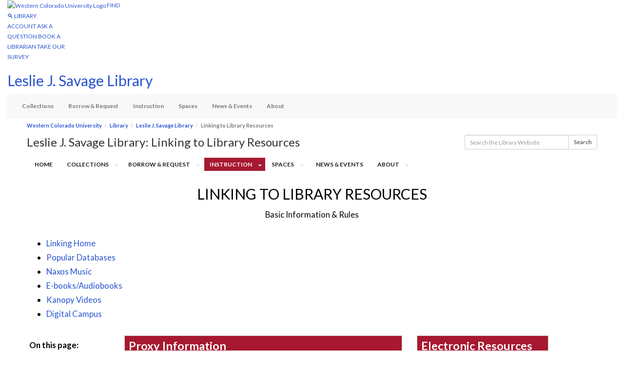

--- FILE ---
content_type: text/html; charset=UTF-8
request_url: https://library.western.edu/c.php?g=497911&p=5396284
body_size: 12118
content:
  <!DOCTYPE html>
<html lang="en">
<head>
    <meta http-equiv="X-UA-Compatible" content="IE=Edge"/>
    <meta http-equiv="Content-Type" content="text/html; charset=utf-8"/>
    
<title>Linking to Library Resources - Leslie J. Savage Library - Library at Western Colorado University</title>
<meta name="viewport" content="width=device-width, initial-scale=1.0">
<meta name="robots" content="noarchive" />
<!-- favicon.twig -->
<link rel="apple-touch-icon" sizes="180x180" href="//d2jv02qf7xgjwx.cloudfront.net/apps/common/favicon/apple-touch-icon.png">
<link rel="icon" type="image/png" sizes="32x32" href="//d2jv02qf7xgjwx.cloudfront.net/apps/common/favicon/favicon-32x32.png">
<link rel="icon" type="image/png" sizes="16x16" href="//d2jv02qf7xgjwx.cloudfront.net/apps/common/favicon/favicon-16x16.png">
<link rel="manifest" href="//d2jv02qf7xgjwx.cloudfront.net/apps/common/favicon/site.webmanifest">
<link rel="mask-icon" href="//d2jv02qf7xgjwx.cloudfront.net/apps/common/favicon/safari-pinned-tab.svg" color="#5bbad5">
<link rel="shortcut icon" href="//d2jv02qf7xgjwx.cloudfront.net/apps/common/favicon/favicon.ico">
<meta name="msapplication-TileColor" content="#ffc40d">
<meta name="msapplication-config" content="//d2jv02qf7xgjwx.cloudfront.net/apps/common/favicon/browserconfig.xml">
<meta name="theme-color" content="#ffffff">
<!-- !favicon.twig -->



<!-- public_metadata.twig -->

    <!-- auto generated dublin core metadata -->
    <meta name="DC.Title" content="Library: Leslie J. Savage Library: Linking to Library Resources"/>
    <meta name="DC.Creator" content="Tiffanie Wick"/>
    <meta name="DC.Subject" content=""/>
    <meta name="DC.Description" content=""/>
    <meta name="DC.Publishers" content="Western Colorado University"/>
    <meta name="DC.Rights" content="Copyright Western Colorado University 2025"/>
    <meta name="DC.Language" content="en"/>
    <meta name="DC.Identifier" content="https://library.western.edu/lib/linking"/>
    <meta name="DC.Date.Created" content="May 23, 2016"/>
    <meta name="DC.Date.Modified" content="Sep 12, 2025"/>
    

<meta property="og:title" content="Library: Leslie J. Savage Library: Linking to Library Resources">
<meta property="og:description" content="Library: Leslie J. Savage Library: Linking to Library Resources">
<meta property="og:type" content="website">
<meta property="og:url" content="https://library.western.edu/lib/linking">
<meta name="twitter:card" content="summary_large_image">
<meta name="twitter:site" content="@springshare">



<link rel="stylesheet" href="https://static-assets-us.libguides.com/web/jquery/css/jquery-ui.min.css?2691" />

<link rel="stylesheet" href="https://netdna.bootstrapcdn.com/font-awesome/4.7.0/css/font-awesome.min.css"/>

<link rel="stylesheet" type="text/css" href="https://static-assets-us.libguides.com/web/slick-1.8.1/slick/slick.css">
<link rel="stylesheet" type="text/css" href="https://static-assets-us.libguides.com/web/slick-1.8.1/slick/slick-theme.css">

    <link rel="stylesheet" href="https://static-assets-us.libguides.com/web/css3.22.1/lg-public.min.css" />

<script type="text/javascript" src="https://static-assets-us.libguides.com/web/jquery/js/1.12.4_jquery.min.js"></script>
<script>
    jQuery(document).ready(function () {
        jQuery(".dropdown-toggle").on("click", function(e){
            jQuery(this).siblings("ul.s-lg-subtab-ul.dropdown-menu").toggle();
        });
                        var s_lg_guide_name = jQuery('#s-lg-guide-name');
        if (s_lg_guide_name.length) {
            if (jQuery.trim(s_lg_guide_name.text()) === '') {
                s_lg_guide_name.remove();
            }
        }
    });
</script>

    <script src="//code.jquery.com/ui/1.13.2/jquery-ui.min.js"></script>
    <script>
        jQuery.ui ||
        document.write('<script src="https://static-assets-us.libguides.com/web/jquery/js/jquery-ui.min.js?2691">\x3C/script>');
    </script>

    <script type="text/javascript" src="https://static-assets-us.libguides.com/web/js3.22.1/lg-public.min.js"></script>
<style>/** bootstrap_tab_css.twig **/
#s-lg-tabs-container .nav-tabs > li > a,
#s-lg-tabs-container .nav-tabs > li > button,
#s-lg-tabs-container .nav-pills > li > a,
#s-lg-tabs-container .nav-pills > li > button {
    border: 1px solid transparent; -webkit-border-radius: 0; -moz-border-radius: 0; border-radius: 0;
    background-color: #ffffff;
    color: #1e1e1d;
    font-weight: bold;
    padding: 4px 15px;
}

#s-lg-tabs-container .nav-tabs {
    border-bottom: 0;
}

#s-lg-tabs-container .nav-tabs > li#s-lg-admin-tab-add > a {
    -webkit-border-radius: 4px 4px 0 0;
    -moz-border-radius: 4px 4px 0 0;
    border-radius: 4px 4px 0 0;
}

#s-lg-tabs-container .nav-tabs > li > a:hover,
#s-lg-tabs-container .nav-tabs > li > button:hover,
#s-lg-tabs-container .nav-pills > li > a:hover,
#s-lg-tabs-container .nav-pills > li > button:hover {
    border: 1px solid transparent; -webkit-border-radius: 0; -moz-border-radius: 0; border-radius: 0;
    background-color: #a71930;
    color: #ffffff;
}

#s-lg-tabs-container .nav-tabs > .active > a,
#s-lg-tabs-container .nav-tabs > .active > button,
#s-lg-tabs-container .nav-pills > .active > a,
#s-lg-tabs-container .nav-pills > .active > button {
    color: #ffffff;
    cursor: default;
    background-color: #a71930;
    border: 1px solid transparent; -webkit-border-radius: 0; -moz-border-radius: 0; border-radius: 0;
    border-bottom-color: transparent;
    font-weight: bold;
}

#s-lg-tabs-container .nav-tabs > .active > .s-lg-subtab-ul > .active > a,
#s-lg-tabs-container .nav-tabs > .active > .s-lg-subtab-ul > .active > button {
    color: #ffffff;
    cursor: default;
    background-color: #a71930;
    border-bottom-color: transparent;
}

#s-lg-tabs-container .nav-tabs > .active > a:hover,
#s-lg-tabs-container .nav-pills > .active > a:hover,
#s-lg-tabs-container .nav-tabs > .active > button:hover,
#s-lg-tabs-container .nav-pills > .active > button:hover {
    color: #ffffff;
    cursor: pointer;
    background-color: #a71930;
    border: 1px solid transparent; -webkit-border-radius: 0; -moz-border-radius: 0; border-radius: 0;
    border-bottom-color: transparent;
    font-weight: bold;
}

#s-lg-tabs-container .nav .dropdown-toggle .caret {
    border-top-color: #e1e1e1;
}

#s-lg-tabs-container .nav-tabs button.dropdown-toggle .caret {
    margin-left: 2px;
    margin-top: -3px;
}

#s-lg-tabs-container .nav-tabs > li > a.s-lg-tab-drop {
    border-radius: 0;
    padding: 4px 6px 4px 3px;
    border-left: 1px solid transparent;
}

#s-lg-tabs-container .nav-tabs > li > button.s-lg-tab-drop {
    border-radius: 0;
    padding: 4px 6px 0px 3px;
    border-left: 1px solid transparent;
    margin-right: 2px;
}

#s-lg-tabs-container .nav-tabs > li > a.s-lg-tab-drop:hover {
    border-radius: 0;
    border-left: 1px solid #bbb;
    padding: 4px 6px 4px 3px;
}

#s-lg-tabs-container .nav-tabs > li > button.s-lg-tab-drop:hover {
    border-radius: 0;
    border-left: 1px solid #bbb;
    padding: 4px 6px 0px 3px;
}

#s-lg-tabs-container .nav-tabs > li > a.s-lg-tab-top-link,
#s-lg-tabs-container .nav-tabs > li > a.s-lg-tab-top-link:hover,
#s-lg-tabs-container .nav-tabs > li > button.s-lg-tab-top-link,
#s-lg-tabs-container .nav-tabs > li > button.s-lg-tab-top-link:hover {
    border-radius: 0;
    font-weight: bold;
    padding: 4px 5px 4px 10px;
}

.nav-tabs > li > a.s-lg-tab-top-link,
.nav-tabs > li > button.s-lg-tab-top-link {
    margin-right: 0px;
}

#s-lg-tabs-container .nav-pills > li > a.s-lg-tab-drop,
#s-lg-tabs-container .nav-pills > li > button.s-lg-tab-drop {
    border-radius: 0;
    padding: 4px 8px 4px 8px;
    border-left: 1px solid transparent;
    position: absolute;
    right: 0;
}

#s-lg-tabs-container .nav-pills > li > a.s-lg-tab-drop:hover,
#s-lg-tabs-container .nav-pills > li > button.s-lg-tab-drop:hover {
    border-radius: 0;
    border-left: 1px solid #bbb;
    padding: 4px 8px 4px 8px;
}

#s-lg-tabs-container .nav-pills > li > a.s-lg-tab-top-link,
#s-lg-tabs-container .nav-pills > li > a.s-lg-tab-top-link:hover,
#s-lg-tabs-container .nav-pills > li > button.s-lg-tab-top-link,
#s-lg-tabs-container .nav-pills > li > button.s-lg-tab-top-link:hover {
    width: 100%;
    float: left;
    border-radius: 0;
    font-weight: bold;
    padding: 4px 15px 4px 15px;
}

/** !bootstrap_tab_css.twig **/
 .s-lib-box {border-color: #d1d3d4;
                border-width: 1px;
                box-shadow: 0 8px 6px -6px #AAAAAA;
                border-radius: 0;
                background-color: #ffffff;
            }
            .s-lib-box-std .s-lib-box-title {background-color: #a71930; background-image: none;color: #ffffff;
                border-bottom: 1px solid #d1d3d4;
            }
            .s-lib-box .s-lib-box-title {background-color: #a71930; background-image: none;color: #ffffff;
                border-bottom: 1px solid #d1d3d4;
                border-radius: 0;
            }
            .s-lib-box .s-lg-box-footer {
                border-radius: 0;
            }</style><link rel="stylesheet" type="text/css" href="https://d2jv02qf7xgjwx.cloudfront.net/sites/1653/include/Google_Lato_Styles_2024.css">

<link rel="stylesheet" type="text/css" href="https://d2jv02qf7xgjwx.cloudfront.net/sites/1653/include/calendar_hours_AZ_blog_2024.css">

<link rel="stylesheet" type="text/css" href="https://d2jv02qf7xgjwx.cloudfront.net/sites/1653/include/headerfooter_2024.css">	

<link rel="stylesheet" type="text/css" href="//libapps.s3.amazonaws.com/sites/1653/include/Black_Title_Bars.css">

<link rel="stylesheet" type="text/css" href="https://d2jv02qf7xgjwx.cloudfront.net/sites/1653/include/Custom_Bootstrap_Navigation_2024.css">	

<link rel="stylesheet" type="text/css" href="https://d2jv02qf7xgjwx.cloudfront.net/sites/1653/include/FINDlink_Search_Page_2024.css">	

<link rel="stylesheet" type="text/css" href="https://d2jv02qf7xgjwx.cloudfront.net/sites/1653/include/subnavigation_menus.css">

<link rel="stylesheet" type="text/css" href="https://d2jv02qf7xgjwx.cloudfront.net/sites/1653/include/profile_boxes_2024.css">	

<link rel="stylesheet" type="text/css" href="https://d2jv02qf7xgjwx.cloudfront.net/sites/1653/include/Tabbed_Search_Box_Homepage_2024.css">	

<link rel="stylesheet" type="text/css" href="https://d2jv02qf7xgjwx.cloudfront.net/sites/1653/include/Banner_Gallery_Homepage_2024.css">	


<script type="text/javascript">
function googleTranslateElementInit() {
  new google.translate.TranslateElement({pageLanguage: 'en'}, 'google_translate_element');
}
</script><script type="text/javascript" src="//translate.google.com/translate_a/element.js?cb=googleTranslateElementInit"></script>


<script src="https://kit.fontawesome.com/5defb11f7c.js" crossorigin="anonymous"></script>

<script src="https://western.libanswers.com/load_chat.php?hash=8f6f03e8740c538768e41bef75056f3b"></script>




<style>

/* GOOGLE LATO SITE STYLING BEGIN */
/*applies Lato font to entire site*/
body {
  font-family: "Lato", sans-serif;
}
.s-lib-main {
   font-size: 1.4em;
}
.s-lib-box .s-lib-box-title {
   font-size: 1.4em;
}
caption {
   color: black;
   font-weight: 700;
}
/* GOOGLE LATO SITE STYLING END */


/* BEGIN PLACEMENT CHAT SLIDEOUT */
#lcs_slide_out-20883 {
top: 49%!important;
}
/* END PLACEMENT CHAT SLIDEOUT */




/* BEGIN 3 IMAGE COLUMN DISPLAY */
.threecolumn {
  float: left;
  width: 33.33%;
  padding: 10px;
}

/* Responsive layout - when the screen is less than 600px wide, make the three columns stack on top of each other instead of next to each other */
@media screen and (max-width: 600px) {
  .column {
    width: 100%;
  }
}
/* END 3 IMAGE COLUMN DISPLAY */

/* BEGIN 2 IMAGE COLUMN DISPLAY */
.twocolumn {
  float: left;
  width: 50%;
  padding: 10px;
}

/* Responsive layout - when the screen is less than 600px wide, make the three columns stack on top of each other instead of next to each other */
@media screen and (max-width: 600px) {
  .column {
    width: 100%;
  }
}
/* END 2 IMAGE COLUMN DISPLAY */







</style>
<script>
    var springStats = springStats || {};
    springStats.saConfig = springStats.saConfig || {
        site_id: 1653,
        tracking_parameters: {"_st_guide_id":497911,"_st_page_id":5396284,"_st_site_id":1653},
        tracking_server_host: "libguides-proc.springyaws.com"
    };
</script>
<script  src="https://static-assets-us.libguides.com/web/js/sa.min.js?3116"></script>
<script>
			springSpace.Common = springSpace.Common || { };
			springSpace.Common.constant = {
					PROCESSING: {
						ACTION_DISPLAY_POLL: 159
					}
			};
			springSpace.Common.baseURL = "https://library.western.edu/";
			
			handleScroll=function() {
                if (false) {
					var target_elt = "#s-lg-page-section-5396284";
					jQuery("html, body").animate({ scrollTop: jQuery(target_elt).offset().top }, 750);
					if (jQuery(this).scrollTop() > 220) {
						jQuery("#s-lib-scroll-top").fadeIn(750);
					}
				}
			}
	   </script>
        <script>
            // Enable tooltips.
            jQuery(function () {
                try {
                    springSpace.UI.initPopOvers(false);
                    jQuery(".az-bs-tooltip").tooltip();
                } catch (e) { }
            });
        jQuery(document).ready(function () {
            springSpace.springTrack.trackPage({_st_type_id: '1',_st_guide_id: '497911',_st_page_id: '5396284'});
        });
            jQuery(document).ready(function() {
                handleScroll();
            });
        </script>
    </head>
  <body class="s-lg-guide-body">

<a id="s-lg-public-skiplink" class="alert-info" href="#s-lg-guide-main">Skip to Main Content</a>

<!-- BEGIN GOOGLE FONTS LATO -->
<link rel="preconnect" href="https://fonts.googleapis.com">
<link rel="preconnect" href="https://fonts.gstatic.com" crossorigin>
<link href="https://fonts.googleapis.com/css2?family=Lato:ital,wght@0,100;0,300;0,400;0,700;0,900;1,100;1,300;1,400;1,700;1,900&display=swap" rel="stylesheet">
<!-- END GOOGLE FONTS LATO -->

<!-- BEGIN WESTERN HEADER LOGO -->
<div class="LibHeader">
<a href="https://www.western.edu/"><img id="WesternLogoLibHead" alt="Western Colorado University Logo" src="https://libapps.s3.amazonaws.com/customers/1624/images/western_blk_logo_hor_RGB_pos.png" /> </a>
<!-- END WESTERN HEADER LOGO -->

<!-- BEGIN HEADER LINKS -->
<span>  <a id="findlink" class="LibLinks" href="https://library.western.edu/srch.php">FIND<br>&#x1F50D;</a> </span>
<span> <a class="LibLinks" href="https://western.marmot.org/MyResearch/Recover?auth_method=ILS">LIBRARY<br>ACCOUNT</a> </span>
<span> <a class="LibLinks" href="https://library.western.edu/lib/ask">ASK A<br>QUESTION</a> </span>
<span> <a class="LibLinks" href="https://outlook.office365.com/owa/calendar/ScheduleameetingwithTiffanieWick@WesternStateColoradoU.onmicrosoft.com/bookings/s/_EY6-kxWEUy2O7WoYAcZsQ2">BOOK A<br>LIBRARIAN</a> </span>
<!-- Survey link hidden with CSS from all users, including screen readers, begin --> 
<span> <a class="LibLinks" id="survey-hidden" href="https://forms.office.com/r/0eCRwVZ5Jx" target="_blank">TAKE OUR<br>SURVEY</a> </span>
<!-- hidden header survey link end -->
</div>
<!-- END HEADER LINKS -->



<!-- BEGIN GOOGLE TRANSLATE ELEMENT -->
<div align="right" id="google_translate_element"></div>
<!-- END GOOGLE TRANSLATE ELEMENT -->


<!-- BEGIN LESLIE J. SAVAGE TITLE TEXT -->
<h2><div id="LibTitle"><a id="libtitlelink" href="https://library.western.edu">Leslie J. Savage Library</a></div></h2>
<!-- END LESLIE J. SAVAGE TITLE TEXT -->


<!-- BEGIN BOOTSTRAP SITE NAVIGATION CODE -->
<strong><div id="custom-bootstrap-menu" class="navbar1 navbar-default navbar-static-top" role="navigation">
    <div class="container-fluid">
        <div class="navbar-header">
            <button type="button" class="navbar-toggle" data-toggle="collapse" data-target=".navbar-menubuilder"><span class="sr-only">Toggle navigation</span><span class="icon-bar"></span><span class="icon-bar"></span><span class="icon-bar"></span>
            </button>
        </div>
        <div class="collapse navbar-collapse navbar-menubuilder">

<ul class="nav navbar-nav navbar-left">
                
<li class="dropdown"><a href="https://library.western.edu/lib/guides" class="dropdown-toggle" data-toggle="dropdown">Collections</a>
                    <ul class="dropdown-menu" role="menu">
                        <li role="presentation"><a role="menuitem" href="https://library.western.edu/lib/guides">Library Guides</a></li>
                        <li role="presentation"><a role="menuitem" href="https://library.western.edu/az.php">Database List</a></li>
                        <li role="presentation"><a role="menuitem" href="https://western.marmot.org/">Library Catalog</a></li>
                        <li role="presentation"><a role="menuitem" href="https://prospectorhome.coalliance.org/">Prospector Catalog</a></li>
                        <li role="presentation"><a role="menuitem" href="https://library.western.edu/lib/reserves">Course Reserves</a></li>
                        <li role="presentation"><a role="menuitem" href="https://library.western.edu/lib/games">Game Library</a></li>
                        <li role="presentation"><a role="menuitem" href="https://library.western.edu/lib/govdocs">Government Documents</a></li>
                        <li role="presentation"><a role="menuitem" href="https://library.western.edu/lib/archives">Archives &amp; Special Collections</a>
                        </li>
                    </ul>
                </li>

<li class="dropdown"><a href="https://library.western.edu/lib/ill" class="dropdown-toggle" data-toggle="dropdown">Borrow &amp; Request</a>
                    <ul class="dropdown-menu" role="menu">
                        <li role="presentation"><a role="menuitem" href="https://library.western.edu/lib/ill">Interlibrary Loan</a></li>
                        <li role="presentation"><a role="menuitem" href="https://library.western.edu/lib/pih">Prospector &amp; Marmot</a>
                        </li>
                    </ul>
                </li>
                


<li class="dropdown"><a href="https://library.western.edu/lib/infolit" class="dropdown-toggle" data-toggle="dropdown">Instruction</a>
                    <ul class="dropdown-menu" role="menu">
                        <li role="presentation"><a role="menuitem" href="https://library.western.edu/lib/infolit">Information Literacy</a></li>
                        <li role="presentation"><a role="menuitem" href="https://library.western.edu/lib/evaluation">Evaluating Resources</a></li>
                        <li role="presentation"><a role="menuitem" href="https://library.western.edu/lib/citations">Citations</a></li>
                        <li role="presentation"><a role="menuitem" href="https://library.western.edu/lib/guides">Class Guides</a></li>
                        <li role="presentation"><a role="menuitem" href="https://library.western.edu/lib/linking">Linking to Library Resources</a></li>
                        <li role="presentation"><a role="menuitem" href="https://library.western.edu/vids">Video Tutorials</a></li>
                        <li role="presentation"><a role="menuitem" href="https://library.western.edu/graduate-online">Graduate &amp; Online Students</a></li>
                        <li role="presentation"><a role="menuitem" href="https://library.western.edu/lib/study-tips">Study Tips</a></li>
                        <li role="presentation"><a role="menuitem" href="https://outlook.office365.com/owa/calendar/ScheduleameetingwithTiffanieWick@WesternStateColoradoU.onmicrosoft.com/bookings/s/_EY6-kxWEUy2O7WoYAcZsQ2">Book a Librarian</a>
                        </li>
                    </ul>
                </li>
                

<li class="dropdown"><a href="https://library.western.edu/lib/spaces" class="dropdown-toggle" data-toggle="dropdown">Spaces</a>
          
                    <ul class="dropdown-menu" role="menu">
                        <li role="presentation"><a role="menuitem" href="https://library.western.edu/lib/classrooms">Classrooms</a></li>
                        <li role="presentation"><a role="menuitem" href="https://library.western.edu/lib/computers">Computers</a></li>
                        <li role="presentation"><a role="menuitem" href="https://library.western.edu/lib/family-study">Family Study Room</a></li>
                        <li role="presentation"><a role="menuitem" href="https://library.western.edu/lib/study-spaces">Individual & Collaborative Study Rooms</a></li>
                        <li role="presentation"><a role="menuitem" href="https://library.western.edu/lib/archives-jensen">Jensen Room</a></li>
                       <li role="presentation"><a role="menuitem" href="https://library.western.edu/lib/lactation">Lactation Room</a></li>
                        <li role="presentation"><a role="menuitem" href="https://library.western.edu/lib/mediarooms">Media Rooms</a></li>
                        <li role="presentation"><a role="menuitem" href="https://library.western.edu/lib/meditation">Meditation Room</a></li>
                        <li role="presentation"><a role="menuitem" href="https://library.western.edu/lib/MeetingRoom">Meeting Room</a></li>
                        <li role="presentation"><a role="menuitem" href="https://library.western.edu/lib/muralroom">Mural Room</a></li>
                        <li role="presentation"><a role="menuitem" href="https://library.western.edu/lib/quiet-study">Quiet Study Rooms</a></li>
                        <li role="presentation"><a role="menuitem" 
href="https://library.western.edu/lib/student-lounge ">Student Lounges</a></li>
                        <li role="presentation"><a role="menuitem" href="https://library.western.edu/lib/study-pods">Study Pods</a></li>
                         <li role="presentation"><a role="menuitem" href="https://library.western.edu/lib/westwing">West Wing Reading Room</a></li>
                        <li role="presentation"><a role="menuitem" href="https://library.western.edu/lib/basement">West Wing Basement</a></li>
                        
                    </ul>
                </li>

<li><a href="https://library.western.edu/lib/news-events">News &amp; Events</a>
                </li>

<li class="dropdown"><a href="https://library.western.edu/lib/contact" class="dropdown-toggle" data-toggle="dropdown">About</a>
                    <ul class="dropdown-menu" role="menu">
                        <li role="presentation"><a role="menuitem" href="https://library.western.edu/lib/contact">Contact Us</a></li>
                        <li role="presentation"><a role="menuitem" href="https://library.western.edu/lib/hours">Hours</a></li>
                        <li role="presentation"><a role="menuitem" href="https://library.western.edu/lib/mission">Mission Statement</a></li>
                        <li role="presentation"><a role="menuitem" href="https://library.western.edu/lib/biography">Biography of Leslie J. Savage</a></li>
                        <li role="presentation"><a role="menuitem" href="https://library.western.edu/lib/map">Library Map</a></li>
                        <li role="presentation"><a role="menuitem" href="https://library.western.edu/lib/policies">Policies</a></li>
                        <li role="presentation"><a role="menuitem" href="https://library.western.edu/lib/accessibility">Accessibility in Savage Library</a></li>
                        <li role="presentation"><a role="menuitem" href="https://library.western.edu/FAQ">FAQ: Frequently Asked Questions</a>
                        </li>
                    </ul>
                </li>
</ul> 
        </div>
    </div>
</div></strong>
<!-- END BOOTSTRAP SITE NAVIGATION CODE -->


<div id="s-lg-guide-header" class="container s-lib-header s-lib-side-borders">
    <nav id="s-lib-bc" aria-label="breadcrumb">
        <ol id="s-lib-bc-list" class="breadcrumb"><li id="s-lib-bc-customer" class="breadcrumb-item"><a href="https://www.western.edu/">Western Colorado University</a></li><li id="s-lib-bc-site" class="breadcrumb-item"><a href="https://library.western.edu/">Library</a></li><li id="s-lib-bc-guide" class="breadcrumb-item"><a href="https://library.western.edu/lib">Leslie J. Savage Library</a></li><li id="s-lib-bc-page" class="active breadcrumb-item">Linking to Library Resources</li></ol>
    </nav>

    <div class="pull-right">
        <div id="s-lg-guide-header-search">
            
<div id="s-lg-guide-search-box">
    <form role="search" id="s-lg-guide-search-form" action="https://library.western.edu/srch.php" method="GET">
        <div class="input-group input-group-sm">
            <input 
                type="text" 
                id="s-lg-guide-search-terms" 
                name="q" 
                class="form-control"
                maxlength="260" 
                placeholder="Search the Library Website">
                
            <label class="sr-only" for="s-lg-guide-search-terms">Search the Library Website</label>

            
            
            <span class="input-group-btn">
                <button class="btn btn-default" type="submit">
                    Search
                </button>
            </span>
        </div>
    </form>
</div>

        </div>
        
    </div>

    <div id="s-lg-guide-header-info">
        <h1 id="s-lg-guide-name">Leslie J. Savage Library: Linking to Library Resources</h1>
        <div id="s-lg-guide-desc-container">
            <span id="s-lg-guide-description"></span>
        </div>
    </div>
</div>

<div id="s-lg-tabs-container" class="container s-lib-side-borders pad-top-med">
    <div id="s-lg-guide-tabs" class="tabs" role="navigation" aria-label="Guide Pages">
        <ul class="nav nav-tabs split-button-nav">
            


    <li class="">
        <a title="" class="" 
           href="https://library.western.edu/c.php?g=497911&amp;p=6134027" 
            
            
           >
            <span>HOME</span>
            
        </a>
        
    </li>

        

                        <li class="dropdown clearfix">
            <a title="" class="s-lg-tab-top-link  pull-left"
               href="https://library.western.edu/lib/guides"
                
                
               >
                <span>COLLECTIONS</span>
                
            </a>
            <a class="s-lg-tab-drop dropdown-toggle" data-toggle="dropdown"
               href="javascript:void(0);" aria-haspopup="true" aria-expanded="false">
                <span class="caret"></span><span class="sr-only">Toggle Dropdown</span>
            </a>
            <ul class="s-lg-subtab-ul dropdown-menu"><li class="">
    <a title=""
       href="https://library.western.edu/lib/guides"
       style=""
       
       >
        Library Guides 
    </a>
</li>
<li class="">
    <a title=""
       href="https://library.western.edu/az.php"
       style=""
        target="_blank"
       >
        Database List  <i class="fa fa-fw fa-external-link " title="This link opens in a new window"><span class="sr-only">This link opens in a new window</span></i>
    </a>
</li>
<li class="">
    <a title=""
       href="https://western.marmot.org/"
       style=""
        target="_blank"
       >
        Library Catalog  <i class="fa fa-fw fa-external-link " title="This link opens in a new window"><span class="sr-only">This link opens in a new window</span></i>
    </a>
</li>
<li class="">
    <a title=""
       href="https://prospectorhome.coalliance.org/"
       style=""
        target="_blank"
       >
        Prospector Catalog  <i class="fa fa-fw fa-external-link " title="This link opens in a new window"><span class="sr-only">This link opens in a new window</span></i>
    </a>
</li>
<li class="">
    <a title=""
       href="https://library.western.edu/lib/reserves"
       style=""
       
       >
        Course Reserves 
    </a>
</li>
<li class="">
    <a title=""
       href="https://library.western.edu/lib/games"
       style=""
       
       >
        Game Library 
    </a>
</li>
<li class="">
    <a title=""
       href="https://library.western.edu/lib/govdocs"
       style=""
       
       >
        Government Documents 
    </a>
</li>
<li class="">
    <a title=""
       href="https://library.western.edu/lib/archives"
       style=""
       
       >
        Archives & Special Collections 
    </a>
</li>
</ul>
        </li>
    
        

                        <li class="dropdown clearfix">
            <a title="" class="s-lg-tab-top-link  pull-left"
               href="https://library.western.edu/lib/ill"
                
                
               >
                <span>BORROW & REQUEST</span>
                
            </a>
            <a class="s-lg-tab-drop dropdown-toggle" data-toggle="dropdown"
               href="javascript:void(0);" aria-haspopup="true" aria-expanded="false">
                <span class="caret"></span><span class="sr-only">Toggle Dropdown</span>
            </a>
            <ul class="s-lg-subtab-ul dropdown-menu"><li class="">
    <a title=""
       href="https://library.western.edu/lib/ill"
       style=""
       
       >
        Interlibrary Loan 
    </a>
</li>
<li class="">
    <a title=""
       href="https://library.western.edu/lib/pih"
       style=""
       
       >
        Prospector & Marmot 
    </a>
</li>
</ul>
        </li>
    
        

                        <li class="active dropdown clearfix">
            <a title="" class="s-lg-tab-top-link active pull-left"
               href="https://library.western.edu/lib/infolit"
                
                
               >
                <span>INSTRUCTION</span>
                
            </a>
            <a class="s-lg-tab-drop dropdown-toggle" data-toggle="dropdown"
               href="javascript:void(0);" aria-haspopup="true" aria-expanded="false">
                <span class="caret"></span><span class="sr-only">Toggle Dropdown</span>
            </a>
            <ul class="s-lg-subtab-ul dropdown-menu"><li class="">
    <a title=""
       href="https://library.western.edu/lib/infolit"
       style=""
       
       >
        Information Literacy 
    </a>
</li>
<li class="">
    <a title="Explanation of the many types of resources that are available for research."
       href="https://library.western.edu/lib/evaluation"
       style=""
       
       >
        Evaluating Resources 
    </a>
</li>
<li class="">
    <a title=""
       href="https://library.western.edu/lib/citations"
       style=""
       
       >
        Citations 
    </a>
</li>
<li class="">
    <a title=""
       href="https://library.western.edu/lib/guides"
       style=""
       
       >
        Class Guides 
    </a>
</li>
<li class="">
    <a title=""
       href="https://library.western.edu/lib/mobile"
       style=""
       
       >
        Mobile Apps 
    </a>
</li>
<li class="">
    <a title=""
       href="https://library.western.edu/lib/workshops"
       style=""
       
       >
        Upcoming Workshops 
    </a>
</li>
<li class="active">
    <a title=""
       href="https://library.western.edu/lib/linking"
       style=""
       
       >
        Linking to Library Resources 
    </a>
</li>
<li class="">
    <a title=""
       href="https://library.western.edu/vids"
       style=""
        target="_blank"
       >
        Video Tutorials  <i class="fa fa-fw fa-external-link " title="This link opens in a new window"><span class="sr-only">This link opens in a new window</span></i>
    </a>
</li>
<li class="">
    <a title=""
       href="https://library.western.edu/graduate-online"
       style=""
       
       >
        Graduate & Online Students 
    </a>
</li>
<li class="">
    <a title=""
       href="https://library.western.edu/lib/study-tips"
       style=""
       
       >
        Study Tips 
    </a>
</li>
</ul>
        </li>
    
        

                        <li class="dropdown clearfix">
            <a title="" class="s-lg-tab-top-link  pull-left"
               href="https://library.western.edu/c.php?g=497911&amp;p=5857705"
                
                
               >
                <span>SPACES</span>
                
            </a>
            <a class="s-lg-tab-drop dropdown-toggle" data-toggle="dropdown"
               href="javascript:void(0);" aria-haspopup="true" aria-expanded="false">
                <span class="caret"></span><span class="sr-only">Toggle Dropdown</span>
            </a>
            <ul class="s-lg-subtab-ul dropdown-menu"><li class="">
    <a title=""
       href="https://library.western.edu/lib/mediarooms"
       style=""
       
       >
        Media Rooms 
    </a>
</li>
<li class="">
    <a title=""
       href="https://library.western.edu/lib/meditation"
       style=""
       
       >
        Meditation Room 
    </a>
</li>
<li class="">
    <a title=""
       href="https://library.western.edu/lib/muralroom"
       style=""
       
       >
        Mural Room 
    </a>
</li>
<li class="">
    <a title=""
       href="https://library.western.edu/lib/student-lounge"
       style=""
       
       >
        Student Lounges 
    </a>
</li>
<li class="">
    <a title=""
       href="https://library.western.edu/lib/quiet-study"
       style=""
       
       >
        Quiet Study Rooms 
    </a>
</li>
<li class="">
    <a title=""
       href="https://library.western.edu/lib/study-pods"
       style=""
       
       >
        Study Pods 
    </a>
</li>
<li class="">
    <a title=""
       href="https://library.western.edu/lib/lactation"
       style=""
       
       >
        Lactation Room 
    </a>
</li>
<li class="">
    <a title=""
       href="https://library.western.edu/lib/family-study"
       style=""
       
       >
        Family Study Room 
    </a>
</li>
<li class="">
    <a title=""
       href="https://library.western.edu/lib/study-spaces"
       style=""
       
       >
        Individual & Collaborative Rooms 
    </a>
</li>
<li class="">
    <a title=""
       href="https://library.western.edu/lib/MeetingRoom"
       style=""
       
       >
        Meeting Room 
    </a>
</li>
<li class="">
    <a title=""
       href="https://library.western.edu/lib/archives-jensen"
       style=""
       
       >
        Jensen Room 
    </a>
</li>
<li class="">
    <a title=""
       href="https://library.western.edu/lib/classrooms"
       style=""
       
       >
        Classrooms 
    </a>
</li>
<li class="">
    <a title=""
       href="https://library.western.edu/lib/computers"
       style=""
       
       >
        Open Computer Labs 
    </a>
</li>
<li class="">
    <a title=""
       href="https://library.western.edu/lib/westwing"
       style=""
       
       >
        West Wing Reading Room 
    </a>
</li>
<li class="">
    <a title=""
       href="https://library.western.edu/lib/basement"
       style=""
       
       >
        West Wing Basement 
    </a>
</li>
</ul>
        </li>
    


    <li class="">
        <a title="" class="" 
           href="https://library.western.edu/lib/news-events" 
            
            
           >
            <span>NEWS & EVENTS</span>
            
        </a>
        
    </li>

        

                        <li class="dropdown clearfix">
            <a title="" class="s-lg-tab-top-link  pull-left"
               href="https://library.western.edu/lib/contact"
                
                
               >
                <span>ABOUT</span>
                
            </a>
            <a class="s-lg-tab-drop dropdown-toggle" data-toggle="dropdown"
               href="javascript:void(0);" aria-haspopup="true" aria-expanded="false">
                <span class="caret"></span><span class="sr-only">Toggle Dropdown</span>
            </a>
            <ul class="s-lg-subtab-ul dropdown-menu"><li class="">
    <a title=""
       href="https://library.western.edu/lib/contact"
       style=""
       
       >
        Contact Us 
    </a>
</li>
<li class="">
    <a title=""
       href="https://library.western.edu/lib/hours"
       style=""
       
       >
        Hours 
    </a>
</li>
<li class="">
    <a title=""
       href="https://library.western.edu/lib/mission"
       style=""
       
       >
        Mission Statement 
    </a>
</li>
<li class="">
    <a title=""
       href="https://library.western.edu/lib/biography"
       style=""
       
       >
        Biography of Leslie J. Savage 
    </a>
</li>
<li class="">
    <a title=""
       href="https://library.western.edu/lib/map"
       style=""
       
       >
        Library Map 
    </a>
</li>
<li class="">
    <a title=""
       href="https://library.western.edu/lib/policies"
       style=""
       
       >
        Policies 
    </a>
</li>
<li class="">
    <a title=""
       href="https://library.western.edu/lib/accessibility"
       style=""
       
       >
        Accessibility in Savage Library 
    </a>
</li>
</ul>
        </li>
    
        </ul>
    </div>
</div>

<div id="s-lg-guide-tabs-title-bar" class="container s-lib-side-borders"></div>

<div id="s-lg-guide-main" class="container s-lib-main s-lib-side-borders" tabindex="-1">
    
    <div class="row s-lg-row"><div id="s-lg-col-126" class="col-md-12"><div class="s-lg-col-boxes s-lg-box-special"><div id="s-lg-box-wrapper-20109283" class="s-lg-box-wrapper-20109283">


    <div id="s-lg-box-17083891-container" class="s-lib-box-container">
        <div id="s-lg-box-17083891" class="s-lib-box s-lib-box-std s-lib-floating-box">
                        <div id="s-lg-box-collapse-17083891" >
                <div class="s-lib-box-content s-lib-floating-box-content">
                    <div id="s-lg-content-37616536" class="  clearfix">
    <div class="pagetitle">
<h2 style="text-align: center;">LINKING TO LIBRARY RESOURCES</h2>

<p style="text-align: center;">Basic Information &amp; Rules</p>
</div>


    </div>
                </div>
                
            </div>
        </div>
    </div>
</div><div id="s-lg-box-wrapper-20045658" class="s-lg-box-wrapper-20045658">


    <div id="s-lg-box-17030640-container" class="s-lib-box-container">
        <div id="s-lg-box-17030640" class="s-lib-box s-lib-box-std s-lib-floating-box">
                        <div id="s-lg-box-collapse-17030640" >
                <div class="s-lib-box-content s-lib-floating-box-content">
                    <div id="s-lg-content-47153638" class="  clearfix">
    <ul class="nav-top-box" role="menu">
	<li class="nav-lists-top" role="presentation"><a class="nav-link-top" href="https://library.western.edu/lib/linking" role="menuitem">Linking Home</a></li>
	<li class="nav-lists-top" role="presentation"><a class="nav-link-top" href="https://library.western.edu/lib/linking-popular" role="menuitem">Popular Databases</a></li>
	<li class="nav-lists-top" role="presentation"><a class="nav-link-top" href="https://library.western.edu/lib/linking-naxos" role="menuitem">Naxos Music</a></li>
	<li class="nav-lists-top" role="presentation"><a class="nav-link-top" href="https://library.western.edu/lib/linking-ebooks" role="menuitem">E-books/Audiobooks</a></li>
	<li class="nav-lists-top" role="presentation"><a class="nav-link-top" href="https://library.western.edu/lib/linking-kanopy" role="menuitem">Kanopy Videos</a></li>
	<li class="nav-lists-top" role="presentation"><a class="nav-link-top" href="https://library.western.edu/lib/linking-dc" role="menuitem">Digital Campus</a></li>
</ul>


    </div>
                </div>
                
            </div>
        </div>
    </div>
</div></div></div></div><div class="row s-lg-row"><div id="s-lg-col-1" class="col-md-2"><div class="s-lg-col-boxes"><div id="s-lg-box-wrapper-20096667" class="s-lg-box-wrapper-20096667">


    <div id="s-lg-box-17072377-container" class="s-lib-box-container">
        <div id="s-lg-box-17072377" class="s-lib-box s-lib-box-std s-lib-floating-box">
                        <div id="s-lg-box-collapse-17072377" >
                <div class="s-lib-box-content s-lib-floating-box-content">
                    <div id="s-lg-content-47153661" class="  clearfix">
    <style type="text/css">ul.nav-side-box {
    list-style-type: none;
    margin: 0;
    padding: 5px;
}

li.nav-lists, a.nav-link {
    display: block;
    color: #A71930;
    padding: 2px 2px;
    text-decoration: none;
    font-weight:bold;
}

p.nav-side-title {
    font-weight:bold;
    padding: 5px;
}

li.nav-lists a.nav-link:hover {
    background-color: #e1e1e1;
}
</style>
<p class="nav-side-title">On this page:</p>

<ul class="nav-side-box" role="menu">
	<li class="nav-lists" role="presentation"><a class="nav-link" href="https://library.western.edu/c.php?g=497911&amp;p=5396284#s-lg-box-wrapper-20075241" role="menuitem">Proxy Information</a></li>
	<li class="nav-lists" role="presentation"><a class="nav-link" href="https://library.western.edu/c.php?g=497911&amp;p=5396284#s-lg-box-wrapper-20076005" role="menuitem">Linking to Databases</a></li>
	<li class="nav-lists" role="presentation"><a class="nav-link" href="https://library.western.edu/c.php?g=497911&amp;p=5396284#s-lg-box-wrapper-20076254" role="menuitem">Linking to Articles</a></li>
	<li class="nav-lists" role="presentation"><a class="nav-link" href="https://library.western.edu/c.php?g=497911&amp;p=5396284#s-lg-box-wrapper-20078997" role="menuitem">Embedding Media</a></li>
</ul>


    </div>
                </div>
                
            </div>
        </div>
    </div>
</div><div id="s-lg-box-wrapper-21668082" class="s-lg-box-wrapper-21668082">


    <div id="s-lg-box-18450025-container" class="s-lib-box-container">
        <div id="s-lg-box-18450025" class="s-lib-box s-lib-box-std s-lib-floating-box">
                        <div id="s-lg-box-collapse-18450025" >
                <div class="s-lib-box-content s-lib-floating-box-content">
                    <div id="s-lg-content-40620248" class="  clearfix">
    <p style="word-wrap: break-word;"><strong>https://ezproxy.western.edu/login?url=</strong></p>

    </div>
                </div>
                
            </div>
        </div>
    </div>
</div></div></div><div id="s-lg-col-2" class="col-md-6"><div class="s-lg-col-boxes"><div id="s-lg-box-wrapper-20075241" class="s-lg-box-wrapper-20075241">


    <div id="s-lg-box-17054755-container" class="s-lib-box-container">
        <div id="s-lg-box-17054755" class="s-lib-box s-lib-box-std">
                            <h2 class="s-lib-box-title">
                    Proxy Information
                                    </h2>
                        <div id="s-lg-box-collapse-17054755" >
                <div class="s-lib-box-content">
                    <div id="s-lg-content-37549393" class="  clearfix">
    <ul>
	<li>&ldquo;A proxy server&hellip;acts as an intermediary between&hellip;a computer, and another server from which a user or client is requesting a service.&rdquo; <span style="font-size:10px;"><em>(from <a href="http://whatis.techtarget.com/definition/proxy-server">WhatIs.com</a>)</em></span></li>
	<li>All our subscription-based electronic resources funnel through a proxy server in order to authenticate our subscription terms.</li>
	<li>When off-campus, a Western student, faculty, or staff member needs to enter their network login information in order to authenticate. This is done through the proxy server.</li>
	<li>Proxy server information must be included in the link or embed code in order to allow for this.</li>
	<li>If no proxy information is included, patrons will be blocked from accessing the resources and may even see a &ldquo;purchase&rdquo; option.</li>
</ul>

<p>Western&#39;s Proxy Prefix:&nbsp;<span style="font-size: 20px;"><strong>https://ezproxy.western.edu/login?url=</strong></span><strong>​</strong></p>

<ul>
	<li>Make sure this prefix is included on any link you share with others.</li>
	<li>Proxy is &ldquo;hidden&rdquo; on-campus. It is bypassed because you are already on the network.</li>
	<li>The links provided by databases while on-campus usually do not show the proxy prefix. You&rsquo;ll need to add the prefix to make the links work properly off-campus.</li>
</ul>

<p>Look for:</p>

<ul>
	<li>Permalink</li>
	<li>Permanent</li>
	<li>Persistent</li>
	<li>Stable</li>
	<li>Static</li>
	<li>Bookmark</li>
	<li>Share</li>
	<li>Embed</li>
	<li>Link icon<br />
	&nbsp;<img alt="chain link icon" src="//libapps.s3.amazonaws.com/customers/1624/images/link.png" style="width: 50px; height: 50px;" /></li>
	<li>Embed icon<br />
	<img alt="Embed icon" src="//libapps.s3.amazonaws.com/customers/1624/images/embed.png" style="width: 50px; height: 50px;" /></li>
</ul>

    </div>
                </div>
                
            </div>
        </div>
    </div>
</div><div id="s-lg-box-wrapper-20076005" class="s-lg-box-wrapper-20076005">


    <div id="s-lg-box-17055437-container" class="s-lib-box-container">
        <div id="s-lg-box-17055437" class="s-lib-box s-lib-box-std">
                            <h2 class="s-lib-box-title">
                    Link to an Entire Database
                                    </h2>
                        <div id="s-lg-box-collapse-17055437" >
                <div class="s-lib-box-content">
                    <div id="s-lg-content-37549893" class="  clearfix">
    <ol>
	<li>Go to our Database Finder (linked below):
	<ul>
		<li>Find the database to which you would like to link.</li>
		<li><strong>Only subscription-based databases require proxy. Look for the W icon:</strong><br />
		<img alt="Western W logo" src="//libapps.s3.amazonaws.com/customers/1624/images/Wlogo.png" /></li>
		<li>Right click on the database name.</li>
		<li>Select &ldquo;Copy Link Address&rdquo;.</li>
		<li>This link contains the proxy prefix and will allow other Western-affiliated persons to access the database off-campus.</li>
		<li>Also remember that URLs found in the browser address bar are often &ldquo;session-based&rdquo; &ndash; they are temporary and will not work later. In most cases, you will avoid these URLs.</li>
		<li>There are some exceptions. I will point them out later in this PowerPoint.</li>
	</ul>
	</li>
	<li>You may also link to the Database Finder (<a href="http://library.western.edu/az.php" target="_blank">http://library.western.edu/az.php</a>). The link in the address bar in the browser is a stable link and does not require proxy. You may also filter the Databse Finder and link to the filtered list (example: Chemistry databases:&nbsp;<a href="http://library.western.edu/az.php?s=66598" target="_blank">http://library.western.edu/az.php?s=66598</a>).</li>
</ol>

    </div>

    <div class="">
        <ul id="s-lg-link-list-43949595"
            class="s-lg-link-list s-lg-link-list-2">

<li class="">
    


<div id="s-lg-content-40717047" class="">
    <span>
                    <a href="https://library.western.edu/az.php" target="_blank" onclick="return springSpace.springTrack.trackLink({link: this,_st_type_id: &#039;2&#039;,_st_content_id: &#039;40717047&#039;,_st_inc_return: this});" >
                <b>Database Finder</b>
            </a>
        
            </span>

    
    
                <div id="s-lg-link-desc-40717047" class="s-lg-link-desc">
            Select your subject area to see individual databases.
        </div>
    
    </div>

</li>

        </ul>

        
    </div>

                </div>
                
            </div>
        </div>
    </div>
</div><div id="s-lg-box-wrapper-20076254" class="s-lg-box-wrapper-20076254">


    <div id="s-lg-box-17059778-container" class="s-lib-box-container">
        <div id="s-lg-box-17059778" class="s-lib-box s-lib-box-std">
                            <h2 class="s-lib-box-title">
                    Link to an Article Abstract
                                    </h2>
                        <div id="s-lg-box-collapse-17059778" >
                <div class="s-lib-box-content">
                    <div id="s-lg-content-37549971" class="  clearfix">
    <p>It is important to note that you will not link to the PDF full-text of an article found in a subscription database. You will link to the abstract page.​</p>

<div class="cite">
<p>Hufford, J.R. (2017, Oct.). Librarians as mentors in an undergraduate research program. <em>Journal of Library Administration, 57</em>(7), 776-788. doi:<span style="font-family: Helvetica, Arial, sans-serif;">10.1080/01930826.2017.1350080</span></p>
</div>


    </div>

    <div class="">
        <ul id="s-lg-link-list-43950133"
            class="s-lg-link-list s-lg-link-list-2">

<li class="">
    


<div id="s-lg-content-40962684" class="">
    <span>
                    <a href="https://ezproxy.western.edu/login?url=http://search.ebscohost.com/login.aspx?direct=true&amp;db=lih&amp;AN=125571817&amp;site=eds-live" target="_blank" onclick="return springSpace.springTrack.trackLink({link: this,_st_type_id: &#039;2&#039;,_st_content_id: &#039;40962684&#039;,_st_inc_return: this});" >
                Librarians as Mentors in an Undergraduate Research Program
            </a>
        
            </span>

    
    
                <div id="s-lg-link-desc-40962684" class="s-lg-link-desc">
            Link to the abstract page.
        </div>
    
    </div>

</li>

        </ul>

        
    </div>
<div id="s-lg-content-37877134" class="s-lg-widget ">
    <style>
.cite {
padding-left: 64px; text-indent: -60px;
}
</style>
    </div>
                </div>
                
            </div>
        </div>
    </div>
</div><div id="s-lg-box-wrapper-20078997" class="s-lg-box-wrapper-20078997">


    <div id="s-lg-box-17061409-container" class="s-lib-box-container">
        <div id="s-lg-box-17061409" class="s-lib-box s-lib-box-std">
                            <h2 class="s-lib-box-title">
                    Embedding Media
                                    </h2>
                        <div id="s-lg-box-collapse-17061409" >
                <div class="s-lib-box-content">
                    <div id="s-lg-content-37550067" class="  clearfix">
    <ul>
	<li>&ldquo;Embedding&rdquo; means media (i.e. a video) is displayed on a website other than the website that hosts the media.</li>
	<li>Embedded media is occasionally not readable by screen readers, which may create accessibility issues. Be sure to also provide a direct hyperlink to an embedded media item. (See example below)</li>
</ul>

<p>&nbsp;</p>

<p>Example of an embedded video with a link:</p>

<p>Video Link: <a href="https://youtu.be/K5VlNZWJ3f0" target="_blank">Antonio Vivaldi: Concerto Grosso in d minor, Op. 3, No. 11</a></p>

<p>Embedded video:</p>

<p><iframe allowfullscreen="" frameborder="0" height="315" src="https://www.youtube.com/embed/K5VlNZWJ3f0?rel=0" width="560"></iframe></p>

    </div>
                </div>
                
            </div>
        </div>
    </div>
</div></div></div><div id="s-lg-col-3" class="col-md-3"><div class="s-lg-col-boxes"><div id="s-lg-box-wrapper-20075189" class="s-lg-box-wrapper-20075189">


    <div id="s-lg-box-17054709-container" class="s-lib-box-container">
        <div id="s-lg-box-17054709" class="s-lib-box s-lib-box-std">
                            <h2 class="s-lib-box-title">
                    Electronic Resources Coordinator
                                    </h2>
                        <div id="s-lg-box-collapse-17054709" >
                <div class="s-lib-box-content">
                    <!-- bs3/box/profile_box_content.twig -->
<div id="s-lib-profile-312370" class="s-lib-profile-container">
        <a href="//library.western.edu/prf.php?id=60f49cc6-7cdb-11ed-9922-0ad758b798c3">
    
        <div id="s-lib-profile-image-312370"
             class="s-lib-profile-div s-lib-profile-center s-lib-profile-image">
            <img loading="lazy" src="//d2jv02qf7xgjwx.cloudfront.net/accounts/307386/profiles/312370/TB-150.png" alt=""/>
        </div>

                    <div id="s-lib-profile-name-312370"
                 class="s-lib-profile-div s-lib-profile-center s-lib-profile-name"
                 style="margin-bottom:0 !important;">
                Tristan Buss
            </div>
        
        </a>
    
    <div id="s-lib-profile-pronouns-312370"
         class="s-lib-profile-div s-lib-profile-center s-lib-profile-pronouns">
        he/him
    </div>

    <div id="s-lib-profile-email-312370" class="s-lib-profile-div s-lib-profile-center s-lib-profile-email">
        <a title="tbuss@western.edu" href="mailto:tbuss@western.edu" class="label label-info">Email Me</a>
    </div>

    <div id="s-lib-profile-widget-la-312370" class="s-lib-profile-div s-lib-profile-widget-la">
        <div class="s-lib-profile-widget"></div>
    </div>

    <div id="s-lib-profile-widget-lc-312370" class="s-lib-profile-div s-lib-profile-widget-lc">
        <div class="s-lib-profile-widget"></div>
    </div>

    <div id="s-lib-profile-widget-other-312370" class="s-lib-profile-div s-lib-profile-widget-other">
        <div class="s-lib-profile-widget"><div id="tbbtnsdiv">
<!--
<p><button id="errorbtn"><a class="tbbtns" target="_blank" href="mailto:tbuss@western.edu">Email Me</a></button></p>
-->
<p><button id="bookbtn"><a class="tbbtns" target="_blank" href="https://outlook.office365.com/owa/calendar/ScheduleameetingwithTiffanieWick@WesternStateColoradoU.onmicrosoft.com/bookings/">Book-A-Librarian</a></button></p>
<style>

#errorbtn {
background-color: #ffffff;
color: #00008B;
font: 14px sans-serif;
width: 200px;
cursor: pointer;
}

#bookbtn {
background-color: #ffffff;
color: #00008B;
font: 14px sans-serif;
width: 200px;
cursor: pointer;
}

.tbbtns {
margin: auto;
width: 50%;
padding-bottom: 20px;
color: #ffffff;
}


a.illbtns:link, a.illbtns:visited, a.illbtns:hover, a.illbtns:active {
color: #ffffff;
}
</style></div>
    </div>

    <div id="s-lib-profile-contact-312370" class="s-lib-profile-div s-lib-profile-contact">
                    <strong>Contact:</strong> <div>Room 114, Savage Library</div><div>(970) 943-2054</div>
            </div>

    <div id="s-lib-profile-social-312370" class="s-lib-profile-div s-lib-profile-social">
                    <strong>Social:</strong> <a href="https://www.linkedin.com/in/tristan-buss-39b060120/"><span aria-hidden="true" class="fa fa-linkedin fa-lg"></span> <span class="sr-only">LinkedIn Page</span></a><a href="https://www.youtube.com/@LeslieJSavageLibraryGunnison"><span aria-hidden="true" class="fa fa-youtube fa-lg"></span> <span class="sr-only">YouTube Page</span></a><a href="https://www.goodreads.com/user/show/150111684-tristan-buss"><span aria-hidden="true" class="fa fa-book fa-lg"></span> <span class="sr-only">GoodReads Page</span></a>
            </div>

    <div id="s-lib-profile-subjects-312370" class="s-lib-profile-div s-lib-profile-subjects">
            </div>
</div>
<!-- !bs3/box/profile_box_content.twig -->

                </div>
                
            </div>
        </div>
    </div>
</div><div id="s-lg-box-wrapper-20075245" class="s-lg-box-wrapper-20075245">


    <div id="s-lg-box-17054758-container" class="s-lib-box-container">
        <div id="s-lg-box-17054758" class="s-lib-box s-lib-box-std">
                            <h2 class="s-lib-box-title">
                    Contact a Librarian
                                    </h2>
                        <div id="s-lg-box-collapse-17054758" >
                <div class="s-lib-box-content">
                    <div id="s-lg-content-37549405" class="  clearfix">
    <ul>
	<li>Tiffanie Wick is our Electronic Resources Librarian and is always happy to help you obtain the right links. Feel free to reach out to her to request the proper links for your selected resources.</li>
</ul>


    </div>
                </div>
                
            </div>
        </div>
    </div>
</div></div></div><div id="s-lg-col-4" class="col-md-1"><div class="s-lg-col-boxes"></div></div></div><div class="row s-lg-row"><div id="s-lg-col-127" class="col-md-12"><div class="s-lg-col-boxes"></div></div></div>
    <ul id="s-lg-page-prevnext" class="pager s-lib-hide">
    <li class="previous">
        <a class="page-link" href="https://library.western.edu/lib/workshops">&lt;&lt; <strong>Previous:</strong> Upcoming Workshops</a>
    </li>
    <li class="next">
        <a class="page-link" href="https://library.western.edu/lib/vids"><strong>Next:</strong> Video Tutorials &gt;&gt;</a>
    </li>
</ul>


</div>

<div id="s-lib-footer-public" class="s-lib-footer footer container s-lib-side-borders">
    <div id="s-lg-guide-header-meta" class="pad-top-sm pad-left-med clearfix">
        <ul id="s-lg-guide-header-attributes">
            <li id="s-lg-guide-header-updated" class="s-lg-h-separator">
                <span class="s-lg-guide-label">Last Updated:</span> <span class="s-lg-text-greyout">Sep 12, 2025 11:06 AM</span>
            </li>
            <li id="s-lg-guide-header-url" class="s-lg-h-separator">
                <span class="s-lg-guide-label">URL:</span> <span class="s-lg-text-greyout">https://library.western.edu/lib</span>
            </li>
            <li id="s-lg-guide-print-url">
                <a href="javascript: window.print();"><i class="fa fa-print" aria-hidden="true" title="Print Page"></i> Print Page</a>
            </li>
        </ul>

        <div id="s-lib-footer-login-link" class="pull-right pad-right-med">
            <a href="https://western.libapps.com/libapps/login.php?site_id=1653&target64=L2xpYmd1aWRlcy9hZG1pbl9jLnBocD9nPTQ5NzkxMSZwPTUzOTYyODQ=">Login to LibApps</a>
        </div>
    </div>

    <div class="pad-bottom-sm clearfix">
        <div id="s-lg-guide-header-subjects" class="pad-top-sm pad-left-med pad-right-med pull-left">
            
        </div>
        <div id="s-lg-guide-header-tags" class="pad-top-sm pad-left-med pull-left">
            <span class="s-lg-guide-label">Tags: </span><span class="s-lg-small bold"><a href="https://library.western.edu/srch.php?tag=collections&default_lg=1">collections</a></span>
        </div>
        <div id="s-lib-footer-support-link" class="pull-right pad-right-med">
            
        </div>
    </div>
</div>

<!-- scroll_top.twig -->
<div id="s-lib-scroll-top">
    <a href="javascript:void(0);" onclick="jQuery('body').focus();" title="Back to Top"
       aria-label="Back to Top">
        <span class="fa-stack fa-lg" aria-hidden="true">
            <i class="fa fa-square-o fa-stack-2x"></i>
            <i class="fa fa-angle-double-up fa-stack-1x" style="position:relative; bottom:2px;"></i>
        </span>
    </a>
</div>
<!-- !scroll_top.twig -->

<div id="s-lib-alert" title=""><div id="s-lib-alert-content"></div></div>

    
<!-- BEGIN LIBCHAT -->
<div id="libchat_8f6f03e8740c538768e41bef75056f3b"></div>
<!-- END LIBCHAT -->


<!-- BEGIN SOCIAL MEDIA BAR -->
<div class="LibFoot1">
<span class="socialfoot">
<a href="https://www.instagram.com/westernlibrary/" style="color: white;" alt="Instagram;" target="_blank"><i class="fa-brands fa-instagram fa-2xl"></i><span class="sr-only">Instagram</span></a>
<a href="https://www.youtube.com/channel/UCMN4n3KH6xhmzmXe0QpCwMA" style="color: white;" alt="YouTube;" target="_blank"><i class="fa-brands fa-square-youtube fa-2xl"></i>
<span class="sr-only">YouTube</span>
</a>
</span>
</div>
<!-- END SOCIAL MEDIA BAR -->


<!-- BEGIN LEFT FOOTER COLUMN -->
<div class="LibFoot2">
<ul class="LibLeftFoot">
<li><a href="https://www.western.edu/">
<img id="WesternLogoLibFoot"alt="Western Colorado University Logo" src="//libapps.s3.amazonaws.com/customers/1624/images/western_logo_hor_RGB_rev.png" /></a></li>
<li>Leslie J. Savage Library</li>
<li>Western Colorado University</li>
<li>1 Western Way</li>
<li>Gunnison, CO 81231</li>
<li> </li>
<li>970.943.2103</li>
</ul>
<!-- END LEFT FOOTER COLUMN -->


<!-- BEGIN RIGHT FOOTER COLUMN -->
<ul class="LibRightFoot">
<li>QUICK LINKS</li>
<li> </li>
<li><a class="LibLinks2" href="https://western.marmot.org/">Library Catalog</a></li>
<li><a class="LibLinks2" href="https://library.western.edu/az.php">Library Databases</a></li>
<li><a class="LibLinks2" href="https://library.western.edu/lib/map">Library Map</a></li>
<li><a class="LibLinks2" href="https://library.western.edu/lib/contact">Contact Us</a></li>
<li><a class="LibLinks2" href="https://library.western.edu/FAQ">FAQ</a></li>
</ul>
<!-- END RIGHT FOOTER COLUMN -->

<!-- BEGIN FOOTER COPYRIGHT -->
<p id="FootCopyright">
© 2024 Western Colorado University. All Rights Reserved
</p>
</div>
<!-- END FOOTER COPYRIGHT -->

    

  </body>
  </html>
  